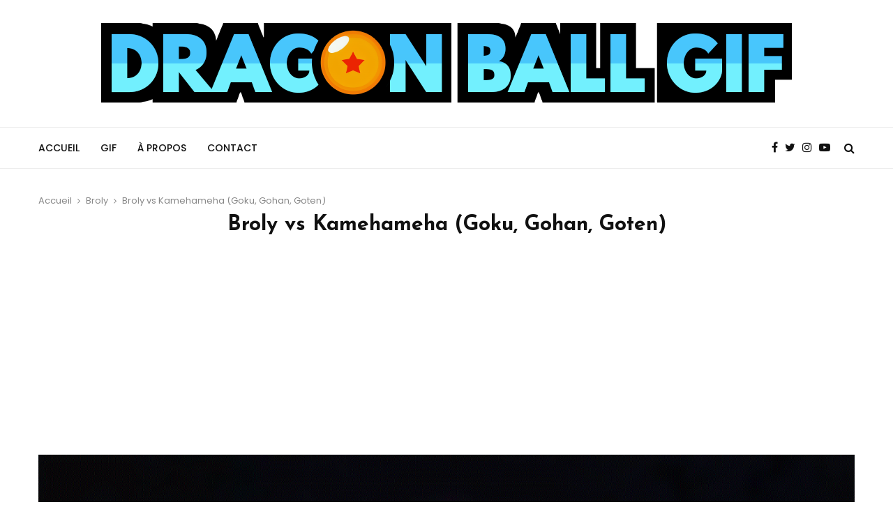

--- FILE ---
content_type: text/html; charset=utf-8
request_url: https://www.google.com/recaptcha/api2/aframe
body_size: 265
content:
<!DOCTYPE HTML><html><head><meta http-equiv="content-type" content="text/html; charset=UTF-8"></head><body><script nonce="EOo7TgIKlZLdqi2inZb2NQ">/** Anti-fraud and anti-abuse applications only. See google.com/recaptcha */ try{var clients={'sodar':'https://pagead2.googlesyndication.com/pagead/sodar?'};window.addEventListener("message",function(a){try{if(a.source===window.parent){var b=JSON.parse(a.data);var c=clients[b['id']];if(c){var d=document.createElement('img');d.src=c+b['params']+'&rc='+(localStorage.getItem("rc::a")?sessionStorage.getItem("rc::b"):"");window.document.body.appendChild(d);sessionStorage.setItem("rc::e",parseInt(sessionStorage.getItem("rc::e")||0)+1);localStorage.setItem("rc::h",'1769339933498');}}}catch(b){}});window.parent.postMessage("_grecaptcha_ready", "*");}catch(b){}</script></body></html>